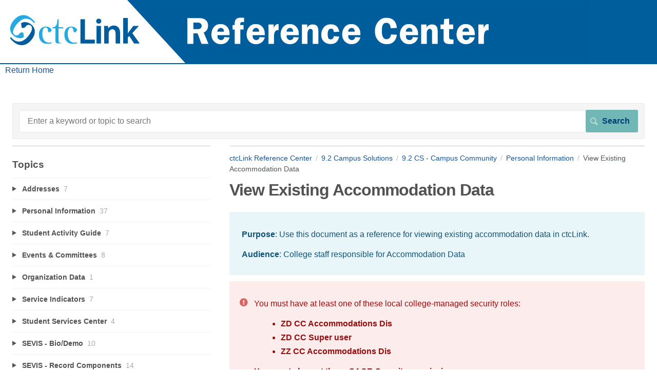

--- FILE ---
content_type: text/html; charset=utf-8
request_url: https://ctclinkreferencecenter.ctclink.us/m/79545/l/1007943-entering-accommodation-data
body_size: 14751
content:
<!DOCTYPE html>
<html lang="en">
  <head>
    <meta http-equiv='Content-Type' content='text/html;charset=UTF-8'>
<meta http-equiv="X-UA-Compatible" content="IE=edge">
<meta name="viewport" content="width=device-width, initial-scale=1">
<title>View Existing Accommodation Data</title>
<meta name='description' content=''>

<meta name="turbo-prefetch" content="false">

  <meta name="csrf-param" content="authenticity_token" />
<meta name="csrf-token" content="eAl4Cy6AmMcQWMmoIU8_ZzTkcYlWX9s5OKhQfKV2HTiRQ94YKFAw8pEPePoyFUsIc8X0Gc4F6E84uu4W9yQBoQ" />

  <meta name="csp-nonce" />




    <link rel="stylesheet" crossorigin="anonymous" href="https://assets.screensteps.com/assets/themes/fonts/helvetica-817579c9.css" integrity="sha384-M+MqKs6aRFAoJOFdAnMviyZlwYboHZEhhn77HrkRN6gCnEBqrWxQ0hHXyZQcGHz0" />

<link rel="stylesheet" crossorigin="anonymous" href="https://assets.screensteps.com/assets/themes/alpha-9421820b.css" data-turbo-track="reload" integrity="sha384-HFWH4htBg3gwCvp9DwUD9qcHcNNEcb6YH/aiLtP9y6IxtBoTCxqMCPF3J8tk72ps" />
<style>
  /* headings */
  h1,
  h1.toc-heading,
  h2.toc-heading {
    color: #525252;
  }

  h2.toc-subheading,
  h3.toc-subheading,
  h4.toc-subheading,
  h5.toc-subheading,
  h6.toc-subheading {
    color: #525252;
  }

  .screensteps-article-content h2 {
    color: #;
  }

  .screensteps-article-content h3,
  .screensteps-article-content h4,
  .screensteps-article-content h5,
  .screensteps-article-content h6 {
    color: #;
  }

  .screensteps-sidebar h3 {
    color: #525252;
  }

  .sidebar-subheading {
    color: #525252;
  }

  .comments-heading {
    color: #;
  }

  /* base/_buttons */
  input[type="button"],
  input[type="reset"],
  input[type="submit"],
  button,
  .screensteps-bg-action-color,
  .screensteps-courses .screensteps-progress-bar::before,
  .classic-sidebar .ss-button {
    background-color: #155596;
  }

  input[type="button"]:hover,
  input[type="reset"]:hover,
  input[type="submit"]:hover,
  button:hover,
  button.screensteps-bg-action-color:hover,
  a.screensteps-bg-action-color:hover,
  .classic-sidebar .ss-button:hover {
    background-color: #155596;
  }

  /* base/_forms */
  input[type="email"]:focus,
  input[type="number"]:focus,
  input[type="password"]:focus,
  input[type="search"]:focus,
  input[type="tel"]:focus,
  input[type="text"]:focus,
  input[type="url"]:focus,
  input[type="color"]:focus,
  input[type="date"]:focus,
  input[type="datetime"]:focus,
  input[type="datetime-local"]:focus,
  input[type="month"]:focus,
  input[type="time"]:focus,
  input[type="week"]:focus,
  select[multiple=multiple]:focus,
  textarea:focus {
    border-color: #155596;
  }


  .screensteps-training-site .screensteps-main-search .search-field:not(:placeholder-shown) {
    box-shadow: 0 0 0 2px #ffffff;
  }

  /* base/_typography */
  body {
    background-color: #ffffff !important;
    color: #;
  }

  a, .screensteps-sidebar-widget .icon-links button {
    color: #155596;
  }



  /* _screensteps-container */
  .screensteps-container a:visited {
    color: #155596;
  }
 .screensteps-container a:active,
 .screensteps-container a:focus,
 .screensteps-container a:hover {
    color: #155596;
  }

  /* _screensteps-manual-contents */
  .screensteps-manual-contents h2 a {
    color: #155596;
  }
  /* _screensteps-foldable-sections */
  .screensteps-main-content .embedded-chapter-article > * {
    color: #155596;
  }

  /* screensteps-header */
  .screensteps-branding h1,
  .screensteps-header .screensteps-branding a,
  .screensteps-training-site .screensteps-profile-subnav-toggle {
    color: #000000;
  }

  .screensteps-header .screensteps-branding a:hover {
    color: #c7a138;
  }

  /* meta data text */
  .chapter-count,
  .screensteps-comment-count,
  .screensteps-lesson-details,
  .nested-chapter-lessons a.active:after,
  .screensteps-single-comment time {
    color: #;
  }
</style>
  <link rel="icon" href="https://media.screensteps.com/favicons/images/000/017/699/original/ctcLinkswirl.png">

<script src="https://assets.screensteps.com/assets/jquery-9eb95fa6.js" crossorigin="anonymous" integrity="sha384-ZvpUoO/+PpLXR1lu4jmpXWu80pZlYUAfxl5NsBMWOEPSjUn/6Z/hRTt8+pR6L4N2"></script>
<script src="https://assets.screensteps.com/assets/application-b9655710.js" crossorigin="anonymous" defer="defer" data-turbo-track="reload" integrity="sha384-w+rw0s+RN+i7K0ttxDr43yp8spD6kqKioi4wpXPpRDI3xr/E3iTNXcn012A5YpBE"></script>


  <style media=''>div.screensteps-admin-navigation {
background-color:#c0d9e9;}
div#screensteps-admin-bar a {
color: #00539b;
padding:24px 5px;}
#screensteps-search-form input.search-submit {
background-color: #71B7B5;
color: #003F75;
}
#screensteps-search-form input.search-submit:hover {
background-color: #41817D;
color: #FFFFFF;
}
div#screensteps-admin-bar a:focus,
div#screensteps-admin-bar a:hover {
color: #ffffff;
background-color:#f37032;
padding: 24px 5px;
outline:none;}
.screensteps-main-content .screensteps-description,
.screensteps-main-content .screensteps-steps ol ol {
list-style-type: lower-latin;
}
.screensteps-main-content .screensteps-description,
.screensteps-main-content .screensteps-steps ol ol ol {
list-style-type: upper-roman;
}
div#footer-links {
text-align:center;
background-color:#92d4d3;
padding:10px;
}
div#footer-links li{
display:inline;
margin:0 25px;
}
div#footer-links li a {
padding:10px 5px;
font-weight:bold;
}
div#footer-links li a:focus,
div#footer-links li a:hover {
color:#002774;
background-color:#f3cd00;
outline:none;
}
footer#copyrights {
clear:both;
text-align:center;
padding:10px;
margin-left;0px;
background-color:#005e9c;
color:#ffffff;
}
footer#copyrights a{
color:#ffffff!important;
text-decoration:underline;
}
div.screensteps-group h2 { font-size:2em;}
div.screensteps-group header
{
margin-bottom:0;
}
input[type='button']:hover,
input[type='reset']:hover,
#create-comment-button:hover,
button:hover {
background-color: #953509;
color: #FFFFFF
}
div.screensteps-site-title-wrapper {
display:none;
}
div.screensteps-main-search {
margin-top:20px;
}
div.screensteps-search-form input[type="text"]
{ border: 3px solid #71B7B5; }
.screensteps-wrapper ul {
margin-left: 35px;
}
.screensteps-steps h3, .screensteps-steps h4, .screensteps-steps h5 {
border-bottom: none;
}
.screensteps-steps .image img {  
  width: 100%;
}</style>

    <meta name="turbo-visit-control" content="reload">


    <script>
  (function(i,s,o,g,r,a,m){i['GoogleAnalyticsObject']=r;i[r]=i[r]||function(){
  (i[r].q=i[r].q||[]).push(arguments)},i[r].l=1*new Date();a=s.createElement(o),
  m=s.getElementsByTagName(o)[0];a.async=1;a.src=g;m.parentNode.insertBefore(a,m)
  })(window,document,'script','https://www.google-analytics.com/analytics.js','ga');

  ga('create', 'UA-99168965-1', 'auto');
  ga('send', 'pageview');

</script>





    
      <link rel="alternate" type="application/rss+xml" title="RSS: All Lessons for ctcLink Reference Center" href="/?format=rss" />
  <link rel="alternate" type="application/rss+xml" title="RSS: Lessons for manual 9.2 CS - Campus Community" href="/m/79545.rss" />

  </head>
  <body id="body" class="site-article helvetica-body helvetica-header" data-content-template="2015" data-controller="toaster">
      

      <a class="skip-navigation--link" id="skip-navigation" href="#screensteps-main-content">
  Skip to main content
</a>

      <header style="background-color:#005e9c;height:125px!important;padding:0;">
<h1><a href="http://ctclinkreferencecenter.ctclink.us/"><img alt="ctcLink Reference Center" src="https://www.sbctc.edu/resources/images/ctclinkreferencecenterbanner.jpg">
  </a> </h1>
  </header> 
<a style="margin-top:-10px!important;margin-left:10px;" href="http://ctclinkreferencecenter.ctclink.us/">Return Home</a>
  

    <div class="screensteps-container-wrapper">
      <main class="screensteps-container">
          <div class="screensteps-site-title-wrapper">
            <h1 class="screensteps-site-title toc-heading">ctcLink Reference Center</h1>
              <div class="screensteps-site-description"><p>test</p></div>
          </div>
          <div class="screensteps-main-search" role="search">
              <form id="screensteps-search-form" role="search" action="/searches" accept-charset="UTF-8" method="get">
  <div class="screensteps-search-form">
    <label for="text">Search term</label>
    <input type="search" name="text" id="text" class="search-field" placeholder="Enter a keyword or topic to search" aria-label="Search" />
    
    <input type="submit" name="commit" value="Search" class="search-submit" data-disable-with="Search" />
  </div>
</form>

          </div>
        

<div class="screensteps-content-wrapper manual-lesson lesson left-sidebar" data-screensteps-article="true">
  <div class="screensteps-main-content" role="main">
      <header class="screensteps-title">
        <div id="screensteps-breadcrumb" role="navigation" aria-label="breadcrumb"><a href="/">ctcLink Reference Center</a><span class="manual-group-breadcrumb"><a href="/#9.2CampusSolutions">9.2 Campus Solutions</a></span><a href="/m/79545">9.2 CS - Campus Community</a><span class="chapter-breadcrumb"><a href="/m/79545/c/257791">Personal Information</a></span>View Existing Accommodation Data</div>
      </header>

    <div id="screensteps-main-content">
      <div class="screensteps-article" data-screensteps-article="true">
  <!-- 1 -->

<div class="article__content screensteps-article-content" data-controller="article photoswipe" data-article-id="1007943" data-article-type-id="0" data-space-id="14239" data-manual-id="79545" data-workflow="false" data-article-rewrite-links-value="true" data-article-base-path-value="/" data-photoswipe-article-id-value="1007943" data-article-author-action-outlet=".nav__item" data-checklist-article-id-value="1007943" data-workflow-article-id-value="1007943">
  

    <h1 class="lesson">View Existing Accommodation Data</h1>
    <div class="screensteps-steps"  data-role="steps-container">
          <div class="instructions screensteps-textblock screensteps-wrapper--introduction screensteps-wrapper" tabindex="0" role="status" aria-label="introduction">
  <div id="text-content_46522460-C360-0136-0F49-06467EE270FA" class="text-block-content">
    <p><strong>Purpose</strong>: Use this document as a reference for viewing existing accommodation data in ctcLink.</p>
<p><strong>Audience</strong>: College staff responsible for Accommodation Data</p>
  </div>
</div>
    <div class="instructions screensteps-textblock screensteps-wrapper--alert screensteps-wrapper" tabindex="0" role="status" aria-label="alert">
  <div id="text-content_3b285477-d46e-4034-a008-9fb45a676b14" class="text-block-content">
    <p>You must have at least one of these local college-managed security roles:</p>
<ul>
<li><strong>ZD CC Accommodations Dis</strong></li>
<li><strong>ZD CC Super user</strong></li>
<li><strong>ZZ CC Accommodations Dis</strong></li>
</ul>
<p><strong>You must also set these SACR Security permissions:</strong></p>
<ul>
<li><a href="https://ctclinkreferencecenter.ctclink.us/m/56084/l/561284-cs-9-2-sacr-security-basic-requirements-for-staff" target="_blank">CS 9.2 SACR Security: Basic Requirements for Staff</a></li>
</ul>
<p>If you need assistance with the above security roles or SACR settings, please contact your local college supervisor or IT Admin to request role access</p>
  </div>
</div>
      <div class="step step-depth-1" data-step-uuid="73c5735e-d135-4354-9184-a1834e303508">
      <h2 id="enhancement-request-291-work-package-1-was-implemented-in-production-in-february-2025" tabindex="0">
        <a class="screensteps-anchor" tabindex="-1" aria-hidden="true" data-turbo="false" href="#enhancement-request-291-work-package-1-was-implemented-in-production-in-february-2025"><svg xmlns="http://www.w3.org/2000/svg" width="16" height="16" viewBox="0 0 20 20" enable-background="new 0 0 20 20" role="img" aria-labelledby="a96a17bgz88ln1gav3m4kbmvkbob6w68"><title id="a96a17bgz88ln1gav3m4kbmvkbob6w68">Heading anchor</title><path d="M7.859 14.691l-.81.805c-.701.695-1.843.695-2.545 0-.336-.334-.521-.779-.521-1.252s.186-.916.521-1.252l2.98-2.955c.617-.613 1.779-1.515 2.626-.675.389.386 1.016.384 1.403-.005.385-.389.383-1.017-.006-1.402-1.438-1.428-3.566-1.164-5.419.675l-2.98 2.956c-.715.709-1.108 1.654-1.108 2.658 0 1.006.394 1.949 1.108 2.658.736.73 1.702 1.096 2.669 1.096.967 0 1.934-.365 2.669-1.096l.811-.805c.389-.385.391-1.012.005-1.4-.387-.388-1.014-.39-1.403-.006zm9.032-11.484c-1.547-1.534-3.709-1.617-5.139-.197l-1.009 1.002c-.389.386-.392 1.013-.006 1.401.386.389 1.013.391 1.402.005l1.01-1.001c.74-.736 1.711-.431 2.346.197.336.335.522.779.522 1.252s-.186.917-.522 1.251l-3.18 3.154c-1.454 1.441-2.136.766-2.427.477-.389-.386-1.016-.383-1.401.005-.386.389-.384 1.017.005 1.401.668.662 1.43.99 2.228.99.977 0 2.01-.492 2.993-1.467l3.18-3.153c.712-.71 1.107-1.654 1.107-2.658 0-1.005-.395-1.949-1.109-2.659z"></path></svg></a>
        Enhancement Request 291 Work Package 1 was implemented in production in February 2025.
</h2>      <div class="instructions screensteps-textblock screensteps-wrapper--info screensteps-wrapper" tabindex="0" role="status" aria-label="info">
  <div id="text-content_dd0f00ee-27e5-4153-b9fe-d480f16bf375" class="text-block-content">
    <ul>
<li>Colleges will no longer maintain specific accommodation, disability, or diagnosis code data in ctcLink. This is considered Category 4 &nbsp;highly sensitive information and college Disability Support Services Offices will collect and maintain this data at a local level. </li>
<li>In ctcLink, Disability Support Services Offices will track students who have been approved for services using a new student group. <strong>Access to this student group should be limited, so please ensure local business processes are in place to protect confidential student data.</strong>
</li>
<li>ER Details: <a href="https://sbctcedu-my.sharepoint.com/:w:/g/personal/ctclinkdocmanager_sbctcedu_onmicrosoft_com/Ea8lVwE0RQlFnDIGT5EA7dAB-EFCIo3VcbtMzyXsNAcUVg?e=lhPZuh" target="_blank"><span style="color:rgb(0,0,255);">ER 291 - (1 of 2) Diagnosis Codes .docx</span></a>
</li>
</ul>
  </div>
</div>
      <div class="instructions screensteps-textblock" tabindex="0">
  <div id="text-content_a2f29c90-c17c-4900-8358-68f7933d74af" class="text-block-content">
    <p><strong>Navigation: &nbsp;Campus Community &gt; Personal Information (Student) &gt; Health Information (Student) &gt; Accommodation Data</strong></p>
  </div>
</div>
</div>
      <div class="step step-depth-1" data-step-uuid="b9703dbd-fded-4208-9e6a-b7915d007d0a">
      <h2 id="accessing-accommodation-data" tabindex="0">
        <a class="screensteps-anchor" tabindex="-1" aria-hidden="true" data-turbo="false" href="#accessing-accommodation-data"><svg xmlns="http://www.w3.org/2000/svg" width="16" height="16" viewBox="0 0 20 20" enable-background="new 0 0 20 20" role="img" aria-labelledby="ahy8sphz93quqzw1b0p2xnq5795l9wvi"><title id="ahy8sphz93quqzw1b0p2xnq5795l9wvi">Heading anchor</title><path d="M7.859 14.691l-.81.805c-.701.695-1.843.695-2.545 0-.336-.334-.521-.779-.521-1.252s.186-.916.521-1.252l2.98-2.955c.617-.613 1.779-1.515 2.626-.675.389.386 1.016.384 1.403-.005.385-.389.383-1.017-.006-1.402-1.438-1.428-3.566-1.164-5.419.675l-2.98 2.956c-.715.709-1.108 1.654-1.108 2.658 0 1.006.394 1.949 1.108 2.658.736.73 1.702 1.096 2.669 1.096.967 0 1.934-.365 2.669-1.096l.811-.805c.389-.385.391-1.012.005-1.4-.387-.388-1.014-.39-1.403-.006zm9.032-11.484c-1.547-1.534-3.709-1.617-5.139-.197l-1.009 1.002c-.389.386-.392 1.013-.006 1.401.386.389 1.013.391 1.402.005l1.01-1.001c.74-.736 1.711-.431 2.346.197.336.335.522.779.522 1.252s-.186.917-.522 1.251l-3.18 3.154c-1.454 1.441-2.136.766-2.427.477-.389-.386-1.016-.383-1.401.005-.386.389-.384 1.017.005 1.401.668.662 1.43.99 2.228.99.977 0 2.01-.492 2.993-1.467l3.18-3.153c.712-.71 1.107-1.654 1.107-2.658 0-1.005-.395-1.949-1.109-2.659z"></path></svg></a>
        Accessing Accommodation Data
</h2>      <div class="instructions screensteps-textblock" tabindex="0">
  <div id="text-content_6201b12b-0194-4a1d-8927-509bac70ad5e" class="text-block-content">
    <ol>
<li>Enter the appropriate <strong>Search Criteria</strong> to locate the student you are interested in. This could include details like the student’s ID or name. </li>
<li>After entering the search criteria, click <strong>Search</strong> to retrieve the student’s records.</li>
</ol>
  </div>
</div>
</div>
      <div class="step step-depth-1" data-step-uuid="d40e7830-e4a2-4612-abab-31b7f8a46d61">
      <h2 id="viewing-accommodation-request-details" tabindex="0">
        <a class="screensteps-anchor" tabindex="-1" aria-hidden="true" data-turbo="false" href="#viewing-accommodation-request-details"><svg xmlns="http://www.w3.org/2000/svg" width="16" height="16" viewBox="0 0 20 20" enable-background="new 0 0 20 20" role="img" aria-labelledby="aq6rav2h6c21l2nzxd8gqv0ck7y6fkb0"><title id="aq6rav2h6c21l2nzxd8gqv0ck7y6fkb0">Heading anchor</title><path d="M7.859 14.691l-.81.805c-.701.695-1.843.695-2.545 0-.336-.334-.521-.779-.521-1.252s.186-.916.521-1.252l2.98-2.955c.617-.613 1.779-1.515 2.626-.675.389.386 1.016.384 1.403-.005.385-.389.383-1.017-.006-1.402-1.438-1.428-3.566-1.164-5.419.675l-2.98 2.956c-.715.709-1.108 1.654-1.108 2.658 0 1.006.394 1.949 1.108 2.658.736.73 1.702 1.096 2.669 1.096.967 0 1.934-.365 2.669-1.096l.811-.805c.389-.385.391-1.012.005-1.4-.387-.388-1.014-.39-1.403-.006zm9.032-11.484c-1.547-1.534-3.709-1.617-5.139-.197l-1.009 1.002c-.389.386-.392 1.013-.006 1.401.386.389 1.013.391 1.402.005l1.01-1.001c.74-.736 1.711-.431 2.346.197.336.335.522.779.522 1.252s-.186.917-.522 1.251l-3.18 3.154c-1.454 1.441-2.136.766-2.427.477-.389-.386-1.016-.383-1.401.005-.386.389-.384 1.017.005 1.401.668.662 1.43.99 2.228.99.977 0 2.01-.492 2.993-1.467l3.18-3.153c.712-.71 1.107-1.654 1.107-2.658 0-1.005-.395-1.949-1.109-2.659z"></path></svg></a>
        Viewing Accommodation Request Details
</h2>      <div class="instructions screensteps-textblock" tabindex="0">
  <div id="text-content_878defc5-fe95-4c12-afb5-6498c772fcc3" class="text-block-content">
    <ol>
<li>
<strong>Accommodation ID:</strong> Displays the unique ID assigned to the accommodation request. This is typically a sequential number.</li>
<li>
<strong>Date of Request:</strong> Shows the date when the accommodation request was submitted.</li>
<li>
<strong>Comment:</strong> If any comments were added, you can view the details here. This field is optional and may be blank.</li>
<li>
<strong>Responsible ID:</strong> Displays the Employee ID (Empl ID) of the staff member managing the request.</li>
<li>
<strong>Status:</strong> Shows the current status of the request. Possible statuses include: <ul>
<li>
<strong>Pending:</strong> The decision on the accommodation is still under review.</li>
<li>
<strong>Accepted:</strong> The accommodation request has been evaluated and approved.</li>
<li>
<strong>Undue Hardship:</strong> The request has been denied due to significant difficulty or expense for the department or institution.</li>
</ul>
</li>
<li>
<strong>Request Status As Of:</strong> Displays the date when the status was last updated to pending, accepted, or denied.</li>
<li>
<strong>Regulatory Region:</strong> Indicates the regulatory region, such as "USA."</li>
<li>
<strong>Diagnosis Code:</strong> Displays the diagnosis code related to the accommodation request.</li>
</ol>
  </div>
</div>
      <div class="image">
  <a tabindex="-1" data-photoswipe-target="photo" data-action="photoswipe#open" data-width="1078" data-height="679" data-image-id="9090933" href="https://media.screensteps.com/image_assets/assets/009/090/933/original/ff23e151-1d95-40e8-954c-060227db2451.png"><img width="1078" height="679" style="max-width: min(100%, 1078px);" loading="lazy" data-srcset="https://media.screensteps.com/image_assets/assets/009/090/933/original/ff23e151-1d95-40e8-954c-060227db2451.png 1078w, https://media.screensteps.com/image_assets/assets/009/090/933/medium/ff23e151-1d95-40e8-954c-060227db2451.png 855w" data-src="https://media.screensteps.com/image_assets/assets/009/090/933/medium/ff23e151-1d95-40e8-954c-060227db2451.png" data-sizes="auto" class=" lazyload" src="https://media.screensteps.com/image_assets/assets/009/090/933/medium/ff23e151-1d95-40e8-954c-060227db2451.png"><span class="preview_image" aria-label="Zoom image: "></span></a>
</div>

</div>
      <div class="step step-depth-1" data-step-uuid="4b71bec8-1650-4c8b-9664-10c6bbd8ee15">
      <h2 id="viewing-accommodation-options" tabindex="0">
        <a class="screensteps-anchor" tabindex="-1" aria-hidden="true" data-turbo="false" href="#viewing-accommodation-options"><svg xmlns="http://www.w3.org/2000/svg" width="16" height="16" viewBox="0 0 20 20" enable-background="new 0 0 20 20" role="img" aria-labelledby="aida8rsfillrbrz9nryu2rhywlivxonn"><title id="aida8rsfillrbrz9nryu2rhywlivxonn">Heading anchor</title><path d="M7.859 14.691l-.81.805c-.701.695-1.843.695-2.545 0-.336-.334-.521-.779-.521-1.252s.186-.916.521-1.252l2.98-2.955c.617-.613 1.779-1.515 2.626-.675.389.386 1.016.384 1.403-.005.385-.389.383-1.017-.006-1.402-1.438-1.428-3.566-1.164-5.419.675l-2.98 2.956c-.715.709-1.108 1.654-1.108 2.658 0 1.006.394 1.949 1.108 2.658.736.73 1.702 1.096 2.669 1.096.967 0 1.934-.365 2.669-1.096l.811-.805c.389-.385.391-1.012.005-1.4-.387-.388-1.014-.39-1.403-.006zm9.032-11.484c-1.547-1.534-3.709-1.617-5.139-.197l-1.009 1.002c-.389.386-.392 1.013-.006 1.401.386.389 1.013.391 1.402.005l1.01-1.001c.74-.736 1.711-.431 2.346.197.336.335.522.779.522 1.252s-.186.917-.522 1.251l-3.18 3.154c-1.454 1.441-2.136.766-2.427.477-.389-.386-1.016-.383-1.401.005-.386.389-.384 1.017.005 1.401.668.662 1.43.99 2.228.99.977 0 2.01-.492 2.993-1.467l3.18-3.153c.712-.71 1.107-1.654 1.107-2.658 0-1.005-.395-1.949-1.109-2.659z"></path></svg></a>
        Viewing Accommodation Options
</h2>      <div class="instructions screensteps-textblock" tabindex="0">
  <div id="text-content_624cde66-3a51-4841-89f5-07f9dc4bd70a" class="text-block-content">
    <ol>
<li>Select the <strong>Accommodation Option</strong> tab to view additional details regarding specific accommodation options. </li>
<li>
<strong>Option ID:</strong> Displays the unique ID for each accommodation option, assigned sequentially.</li>
<li>
<strong>Employer Suggested Option:</strong> If this checkbox is selected, it indicates that the option was suggested by an institutional staff member.</li>
<li>
<strong>Type:</strong> Shows whether the accommodation applies to a student or employee. Codes starting with <strong>S</strong> are for students, while codes starting with <strong>E</strong> are for employees.</li>
<li>
<strong>Currency Code:</strong> Indicates the currency used, typically <strong>USD</strong> (US Dollar).</li>
<li>
<strong>Cost:</strong> Displays any associated costs for the accommodation, if applicable.</li>
<li>
<strong>Description:</strong> Provides a description of the accommodation option, based on local college policy. This field may be blank if no description was provided.</li>
<li>
<strong>Accommodation Status:</strong> Displays the current status of the accommodation option. Statuses include <strong>Accepted</strong>, <strong>Approved</strong>, <strong>Consider</strong>, <strong>Offered</strong>, <strong>Rejected</strong>, or <strong>Undue Hardship</strong>.</li>
<li>
<strong>Status Date:</strong> Shows the date when the accommodation option status was last updated.</li>
</ol>
  </div>
</div>
</div>
      <div class="step step-depth-1" data-step-uuid="b29a7ccb-71bf-4ef5-a7bd-52af97ccd540">
      <h2 id="accommodation-job-task-tab" tabindex="0">
        <a class="screensteps-anchor" tabindex="-1" aria-hidden="true" data-turbo="false" href="#accommodation-job-task-tab"><svg xmlns="http://www.w3.org/2000/svg" width="16" height="16" viewBox="0 0 20 20" enable-background="new 0 0 20 20" role="img" aria-labelledby="a3mpc2tqgbwwqu91kx0pv07kyu33xgu"><title id="a3mpc2tqgbwwqu91kx0pv07kyu33xgu">Heading anchor</title><path d="M7.859 14.691l-.81.805c-.701.695-1.843.695-2.545 0-.336-.334-.521-.779-.521-1.252s.186-.916.521-1.252l2.98-2.955c.617-.613 1.779-1.515 2.626-.675.389.386 1.016.384 1.403-.005.385-.389.383-1.017-.006-1.402-1.438-1.428-3.566-1.164-5.419.675l-2.98 2.956c-.715.709-1.108 1.654-1.108 2.658 0 1.006.394 1.949 1.108 2.658.736.73 1.702 1.096 2.669 1.096.967 0 1.934-.365 2.669-1.096l.811-.805c.389-.385.391-1.012.005-1.4-.387-.388-1.014-.39-1.403-.006zm9.032-11.484c-1.547-1.534-3.709-1.617-5.139-.197l-1.009 1.002c-.389.386-.392 1.013-.006 1.401.386.389 1.013.391 1.402.005l1.01-1.001c.74-.736 1.711-.431 2.346.197.336.335.522.779.522 1.252s-.186.917-.522 1.251l-3.18 3.154c-1.454 1.441-2.136.766-2.427.477-.389-.386-1.016-.383-1.401.005-.386.389-.384 1.017.005 1.401.668.662 1.43.99 2.228.99.977 0 2.01-.492 2.993-1.467l3.18-3.153c.712-.71 1.107-1.654 1.107-2.658 0-1.005-.395-1.949-1.109-2.659z"></path></svg></a>
        Accommodation Job Task Tab
</h2>      <div class="instructions screensteps-textblock" tabindex="0">
  <div id="text-content_7acb6603-8cad-4751-87b9-564052c1ec04" class="text-block-content">
    <ol>
<li>The <strong>Accommodation Job Task</strong> tab is not needed for viewing accommodation data and can be skipped.</li>
<li>After reviewing the relevant information on the <strong>Accommodation Request</strong> and <strong>Accommodation Option</strong> tabs, the viewing process is complete.</li>
</ol>
  </div>
</div>
</div>


    </div>


  


</div>
  <div class="screensteps-next-prev-navigation" data-role="next-previous-nav">
  <ul>
      <li class="previous">
        <strong>Prev:</strong>
        <a href="https://ctclinkreferencecenter.ctclink.us/m/79545/l/925169-enter-work-experience">Enter Work Experience</a>
      </li>

      <li class="next">
        <strong>Next:</strong>
        <a href="https://ctclinkreferencecenter.ctclink.us/m/79545/l/925164-entering-an-external-system-id-doc">Entering an External System ID - DOC</a>
      </li>
  </ul>
</div>

  <div class="screensteps-comments">
  <h2 class="comments-heading">
    <span id="screensteps-comment-count-number" class="screensteps-comment-count">0</span>
    Comments
  </h2>

  <div id="comments_lesson_1007943">
    
  </div>

  <div class="screensteps-add-comment">
    <div id="comment-form-and-notices" data-controller="comment-form recaptcha" data-recaptcha-site-key-v3-value="6LfetaUcAAAAAL23TOmSUxstj-bDj1WcE_rZgsDx" data-recaptcha-site-key-v2-value="6Le-4BAUAAAAAJnK4h5JcvgWReY9OxXoLjfqLP90" data-recaptcha-action-value="post_comment">

  <h3 class="comment-heading">Add your comment</h3>


    <script>
//<![CDATA[

      ScreenStepsLiveSpamCheck = function() {
        var key = document.getElementById('comment_spam_check_key').value;
        var sig = '';
        for (var x = 0; x < key.length; x++) {
          sig += key.charCodeAt(x) + 13;
        }
        document.getElementById('comment_spam_check_sig').value = sig;
        return true;
      };

//]]>
</script>
    <div id="custom-comment-form-2015"></div>
  <form id="comment-form" class="comment-form" onclick="return ScreenStepsLiveSpamCheck();" data-action="recaptcha#onSubmit:once" action="/s/14239/comments?lesson_id=1007943-view-existing-accommodation-data" accept-charset="UTF-8" method="post"><input type="hidden" name="authenticity_token" value="D85vDeOFoqCRpSKjkSH-GglS9uz8xAYgxbUxdgSmDLTk2DTCEp1ouksonYW77YJcB_4rb57xa-8sOsDgFwfAdg" autocomplete="off" />
    <div class="field-row name">
      <label class="required" for="comment_name">
        Name*
        <input maxlength="50" data-comment-form-target="name" size="50" type="text" name="comment[name]" id="comment_name" />
</label>    </div>
    <div class="field-row email">
      <label class="required" for="comment_email">
        Email*
        <input maxlength="50" data-comment-form-target="email" size="50" type="text" name="comment[email]" id="comment_email" />
</label>    </div>
  <input value="79545" autocomplete="off" type="hidden" name="comment[manual_id]" id="comment_manual_id" />
  <input value="14239" autocomplete="off" type="hidden" name="comment[space_id]" id="comment_space_id" />
  <input value="ammiok8ckJh9" autocomplete="off" type="hidden" name="comment[spam_check_key]" id="comment_spam_check_key" />
  <input autocomplete="off" type="hidden" name="comment[spam_check_sig]" id="comment_spam_check_sig" />

  <div class="field-row comment-body">
    <label class="required" for="comment_comment">
      Comment*
      <textarea data-comment-form-target="textarea" name="comment[comment]" id="comment_comment">
</textarea>
</label>  </div>
  <div class="field-row">
    <label id="subscribe-label" for="comment_subscribe">
      <input name="comment[subscribe]" type="hidden" value="0" autocomplete="off" /><input type="checkbox" value="1" name="comment[subscribe]" id="comment_subscribe" />
      <span class="help">E-Mail me when someone replies to this comment</span>
</label>  </div>
      <div class="field-row"><input type="hidden" name="g-recaptcha-response-data[post_comment]" data-recaptcha-target="inputV3">
  <style>.grecaptcha-badge { visibility: hidden; }</style>
  <p class="recaptcha-description">
    This site is protected by reCAPTCHA and the Google
      <a href="https://policies.google.com/privacy" target="_blank">Privacy Policy</a> and
      <a href="https://policies.google.com/terms" target="_blank">Terms of Service</a> apply.
  </p>
</div>
  <div class="field-row"><input type="submit" name="commit" value="Submit Comment" id="create-comment-button" data-disable-with="Submit Comment" /></div>
</form>
</div>
  </div>
</div>

</div>

    </div>
  </div>

      <div class="screensteps-sidebar" role="complementary" aria-label="sidebar">
        <div id="sidebar-chapters" class="screensteps-sidebar-widget">
  <h3>Topics</h3>
  <ul id="sidebar-chapter-list" data-controller="sidebar-chapters" data-sidebar-chapters-chapter-value="257791" data-sidebar-chapters-lesson-value="1007943" data-sidebar-chapters-current-article-text-value="(Current Article)" data-sidebar-chapters-expansion-value="none">
        <li class="chapter-list-item">
          <details data-controller="details" data-role="sidebar-chapter" role="sidebar-chapter" data-chapter-id="257790">
            <summary class="toggle-lessons">
              <span class="chapter-link sidebar-subheading">Addresses</span>
              <span class="chapter-count">&nbsp;7</span>
            </summary>
            <ul class="nested-chapter-lessons">
                <li data-role="sidebar-chapter-article" data-article-id="925157">
                  <a href="/m/79545/l/925157-entering-and-updating-electronic-address-email">Entering and Updating Electronic Address (Email)</a>
                </li>
                <li data-role="sidebar-chapter-article" data-article-id="1652444">
                  <a href="/m/79545/l/1652444-bypass-clean-address">Bypass Clean Address </a>
                </li>
                <li data-role="sidebar-chapter-article" data-article-id="925155">
                  <a href="/m/79545/l/925155-update-address-information">Update Address Information</a>
                </li>
                <li data-role="sidebar-chapter-article" data-article-id="925158">
                  <a href="/m/79545/l/925158-updating-a-student-address">Updating a Student Address</a>
                </li>
                <li data-role="sidebar-chapter-article" data-article-id="1604496">
                  <a href="/m/79545/l/1604496-add-student-mailing-address">Add Student Mailing Address</a>
                </li>
                <li data-role="sidebar-chapter-article" data-article-id="925156">
                  <a href="/m/79545/l/925156-entering-seasonal-addresses">Entering Seasonal Addresses</a>
                </li>
                <li data-role="sidebar-chapter-article" data-article-id="952687">
                  <a href="/m/79545/l/952687-using-address-search">Using Address Search</a>
                </li>
            </ul>
          </details>
        </li>
        <li class="chapter-list-item">
          <details data-controller="details" data-role="sidebar-chapter" role="sidebar-chapter" data-chapter-id="257791">
            <summary class="toggle-lessons">
              <span class="chapter-link sidebar-subheading">Personal Information</span>
              <span class="chapter-count">&nbsp;37</span>
            </summary>
            <ul class="nested-chapter-lessons">
                <li data-role="sidebar-chapter-article" data-article-id="959364">
                  <a href="/m/79545/l/959364-entering-citizenship-and-passport-data">Entering Citizenship and Passport Data</a>
                </li>
                <li data-role="sidebar-chapter-article" data-article-id="1015331">
                  <a href="/m/79545/l/1015331-entering-residency">Entering Residency</a>
                </li>
                <li data-role="sidebar-chapter-article" data-article-id="1467899">
                  <a href="/m/79545/l/1467899-updating-visa-permit-types">Updating Visa/Permit Types</a>
                </li>
                <li data-role="sidebar-chapter-article" data-article-id="925163">
                  <a href="/m/79545/l/925163-enter-ethnicity-information">Enter Ethnicity Information</a>
                </li>
                <li data-role="sidebar-chapter-article" data-article-id="1444480">
                  <a href="/m/79545/l/1444480-entering-student-immunization-and-health-information-covid-19">Entering Student Immunization and Health Information (COVID-19)</a>
                </li>
                <li data-role="sidebar-chapter-article" data-article-id="1016067">
                  <a href="/m/79545/l/1016067-update-names-information">Update Names Information</a>
                </li>
                <li data-role="sidebar-chapter-article" data-article-id="1377186">
                  <a href="/m/79545/l/1377186-updating-date-of-birth">Updating Date of Birth</a>
                </li>
                <li data-role="sidebar-chapter-article" data-article-id="954093">
                  <a href="/m/79545/l/954093-updating-phone-information">Updating Phone Information</a>
                </li>
                <li data-role="sidebar-chapter-article" data-article-id="925166">
                  <a href="/m/79545/l/925166-enter-relation-with-institution">Enter Relation with Institution</a>
                </li>
                <li data-role="sidebar-chapter-article" data-article-id="925169">
                  <a href="/m/79545/l/925169-enter-work-experience">Enter Work Experience</a>
                </li>
                <li data-role="sidebar-chapter-article" data-article-id="1007943">
                  <a href="/m/79545/l/1007943-view-existing-accommodation-data">View Existing Accommodation Data</a>
                </li>
                <li data-role="sidebar-chapter-article" data-article-id="925164">
                  <a href="/m/79545/l/925164-entering-an-external-system-id-doc">Entering an External System ID - DOC</a>
                </li>
                <li data-role="sidebar-chapter-article" data-article-id="1414190">
                  <a href="/m/79545/l/1414190-entering-an-external-system-id">Entering an External System ID</a>
                </li>
                <li data-role="sidebar-chapter-article" data-article-id="1489425">
                  <a href="/m/79545/l/1489425-entering-an-external-system-id-merit-system-stars-id">Entering an External System ID - Merit System Stars ID</a>
                </li>
                <li data-role="sidebar-chapter-article" data-article-id="925161">
                  <a href="/m/79545/l/925161-entering-decedent-data">Entering Decedent Data</a>
                </li>
                <li data-role="sidebar-chapter-article" data-article-id="1904835">
                  <a href="/m/79545/l/1904835-processing-a-deceased-student-record">Processing a Deceased Student Record</a>
                </li>
                <li data-role="sidebar-chapter-article" data-article-id="925165">
                  <a href="/m/79545/l/925165-entering-language-information">Entering Language Information</a>
                </li>
                <li data-role="sidebar-chapter-article" data-article-id="925167">
                  <a href="/m/79545/l/925167-entering-relationships">Entering Relationships</a>
                </li>
                <li data-role="sidebar-chapter-article" data-article-id="960506">
                  <a href="/m/79545/l/960506-view-audiometric-exam-information">View Audiometric Exam Information</a>
                </li>
                <li data-role="sidebar-chapter-article" data-article-id="971934">
                  <a href="/m/79545/l/971934-entering-athletic-participation">Entering Athletic Participation</a>
                </li>
                <li data-role="sidebar-chapter-article" data-article-id="959472">
                  <a href="/m/79545/l/959472-entering-driver-s-license-data">Entering Driver&#39;s License Data</a>
                </li>
                <li data-role="sidebar-chapter-article" data-article-id="961791">
                  <a href="/m/79545/l/961791-view-eye-exam-information">View Eye Exam Information</a>
                </li>
                <li data-role="sidebar-chapter-article" data-article-id="972043">
                  <a href="/m/79545/l/972043-entering-honors-and-awards">Entering Honors and Awards</a>
                </li>
                <li data-role="sidebar-chapter-article" data-article-id="972106">
                  <a href="/m/79545/l/972106-entering-licenses-and-certificates">Entering Licenses and Certificates</a>
                </li>
                <li data-role="sidebar-chapter-article" data-article-id="975378">
                  <a href="/m/79545/l/975378-entering-memberships">Entering Memberships</a>
                </li>
                <li data-role="sidebar-chapter-article" data-article-id="959480">
                  <a href="/m/79545/l/959480-entering-personal-identification-numbers">Entering Personal Identification Numbers</a>
                </li>
                <li data-role="sidebar-chapter-article" data-article-id="962209">
                  <a href="/m/79545/l/962209-view-physical-exam-information">View Physical Exam Information</a>
                </li>
                <li data-role="sidebar-chapter-article" data-article-id="976070">
                  <a href="/m/79545/l/976070-9-2-entering-publications">9.2 Entering Publications</a>
                </li>
                <li data-role="sidebar-chapter-article" data-article-id="971276">
                  <a href="/m/79545/l/971276-view-respiratory-exam-information">View Respiratory Exam Information</a>
                </li>
                <li data-role="sidebar-chapter-article" data-article-id="1015337">
                  <a href="/m/79545/l/1015337-ferpa-quick-entry">FERPA Quick Entry</a>
                </li>
                <li data-role="sidebar-chapter-article" data-article-id="1015353">
                  <a href="/m/79545/l/1015353-tracking-student-activities">Tracking Student Activities</a>
                </li>
                <li data-role="sidebar-chapter-article" data-article-id="952776">
                  <a href="/m/79545/l/952776-using-external-search-match">Using External Search/Match</a>
                </li>
                <li data-role="sidebar-chapter-article" data-article-id="955098">
                  <a href="/m/79545/l/955098-viewing-a-list-of-relationships">Viewing a List of Relationships</a>
                </li>
                <li data-role="sidebar-chapter-article" data-article-id="1951012">
                  <a href="/m/79545/l/1951012-student-questionnaire-staff-entering-responses-on-behalf-of-students">Student Questionnaire (Staff) - Entering Responses on Behalf of Students</a>
                </li>
                <li data-role="sidebar-chapter-article" data-article-id="1984169">
                  <a href="/m/79545/l/1984169-entering-emergency-contact-data">Entering Emergency Contact Data</a>
                </li>
                <li data-role="sidebar-chapter-article" data-article-id="1975360">
                  <a href="/m/79545/l/1975360-using-add-update-a-person">Using Add/Update a Person </a>
                </li>
                <li data-role="sidebar-chapter-article" data-article-id="1990943">
                  <a href="/m/79545/l/1990943-understanding-emplid-naming-conventions-in-campus-solutions-cs">Understanding EMPLID Naming Conventions in Campus Solutions (CS)</a>
                </li>
            </ul>
          </details>
        </li>
        <li class="chapter-list-item">
          <details data-controller="details" data-role="sidebar-chapter" role="sidebar-chapter" data-chapter-id="377936">
            <summary class="toggle-lessons">
              <span class="chapter-link sidebar-subheading">Student Activity Guide</span>
              <span class="chapter-count">&nbsp;7</span>
            </summary>
            <ul class="nested-chapter-lessons">
                <li data-role="sidebar-chapter-article" data-article-id="1515774">
                  <a href="/m/79545/l/1515774-assign-student-activity-guide-by-population-selection">Assign Student Activity Guide by Population Selection</a>
                </li>
                <li data-role="sidebar-chapter-article" data-article-id="1515775">
                  <a href="/m/79545/l/1515775-assign-student-activity-guide-by-student-group">Assign Student Activity Guide by Student Group</a>
                </li>
                <li data-role="sidebar-chapter-article" data-article-id="1515776">
                  <a href="/m/79545/l/1515776-assign-student-activity-guide-by-student-override">Assign Student Activity Guide by Student Override</a>
                </li>
                <li data-role="sidebar-chapter-article" data-article-id="1515777">
                  <a href="/m/79545/l/1515777-verify-activity-guide-completion">Verify Activity Guide Completion</a>
                </li>
                <li data-role="sidebar-chapter-article" data-article-id="1515778">
                  <a href="/m/79545/l/1515778-student-tasks">Student Tasks</a>
                </li>
                <li data-role="sidebar-chapter-article" data-article-id="1515779">
                  <a href="/m/79545/l/1515779-student-profile-activity-guide">Student Profile Activity Guide</a>
                </li>
                <li data-role="sidebar-chapter-article" data-article-id="1691278">
                  <a href="/m/79545/l/1691278-delete-student-activity-guides-in-batch">Delete Student Activity Guides in Batch</a>
                </li>
            </ul>
          </details>
        </li>
        <li class="chapter-list-item">
          <details data-controller="details" data-role="sidebar-chapter" role="sidebar-chapter" data-chapter-id="257794">
            <summary class="toggle-lessons">
              <span class="chapter-link sidebar-subheading">Events &amp; Committees</span>
              <span class="chapter-count">&nbsp;8</span>
            </summary>
            <ul class="nested-chapter-lessons">
                <li data-role="sidebar-chapter-article" data-article-id="1016872">
                  <a href="/m/79545/l/1016872-creating-committees">Creating Committees</a>
                </li>
                <li data-role="sidebar-chapter-article" data-article-id="1016929">
                  <a href="/m/79545/l/1016929-entering-events">Entering Events</a>
                </li>
                <li data-role="sidebar-chapter-article" data-article-id="1017095">
                  <a href="/m/79545/l/1017095-entering-meeting-information">Entering Meeting Information</a>
                </li>
                <li data-role="sidebar-chapter-article" data-article-id="1017104">
                  <a href="/m/79545/l/1017104-setting-up-committee-types-and-member-roles">Setting Up Committee Types and Member Roles</a>
                </li>
                <li data-role="sidebar-chapter-article" data-article-id="1017223">
                  <a href="/m/79545/l/1017223-setting-up-event-templates">Setting Up Event Templates</a>
                </li>
                <li data-role="sidebar-chapter-article" data-article-id="1017243">
                  <a href="/m/79545/l/1017243-setting-up-event-types">Setting Up Event Types</a>
                </li>
                <li data-role="sidebar-chapter-article" data-article-id="1017253">
                  <a href="/m/79545/l/1017253-setting-up-resource-codes">Setting Up Resource Codes</a>
                </li>
                <li data-role="sidebar-chapter-article" data-article-id="1017274">
                  <a href="/m/79545/l/1017274-setting-up-staff-codes">Setting Up Staff Codes</a>
                </li>
            </ul>
          </details>
        </li>
        <li class="chapter-list-item">
          <details data-controller="details" data-role="sidebar-chapter" role="sidebar-chapter" data-chapter-id="257795">
            <summary class="toggle-lessons">
              <span class="chapter-link sidebar-subheading">Organization Data</span>
              <span class="chapter-count">&nbsp;1</span>
            </summary>
            <ul class="nested-chapter-lessons">
                <li data-role="sidebar-chapter-article" data-article-id="1017324">
                  <a href="/m/79545/l/1017324-updating-linked-addresses">Updating Linked Addresses</a>
                </li>
            </ul>
          </details>
        </li>
        <li class="chapter-list-item">
          <details data-controller="details" data-role="sidebar-chapter" role="sidebar-chapter" data-chapter-id="257796">
            <summary class="toggle-lessons">
              <span class="chapter-link sidebar-subheading">Service Indicators</span>
              <span class="chapter-count">&nbsp;7</span>
            </summary>
            <ul class="nested-chapter-lessons">
                <li data-role="sidebar-chapter-article" data-article-id="1445242">
                  <a href="/m/79545/l/1445242-setting-up-service-indicator-codes-and-reasons">Setting Up Service Indicator Codes and Reasons</a>
                </li>
                <li data-role="sidebar-chapter-article" data-article-id="1030644">
                  <a href="/m/79545/l/1030644-setting-and-releasing-academic-standing-service-indicators">Setting and Releasing Academic Standing Service Indicators</a>
                </li>
                <li data-role="sidebar-chapter-article" data-article-id="1029528">
                  <a href="/m/79545/l/1029528-add-edit-and-release-service-indicators">Add, Edit, and Release Service Indicators </a>
                </li>
                <li data-role="sidebar-chapter-article" data-article-id="938367">
                  <a href="/m/79545/l/938367-view-service-indicator-history">View Service Indicator History</a>
                </li>
                <li data-role="sidebar-chapter-article" data-article-id="1017945">
                  <a href="/m/79545/l/1017945-batch-processing-service-indicators">Batch Processing Service Indicators</a>
                </li>
                <li data-role="sidebar-chapter-article" data-article-id="938368">
                  <a href="/m/79545/l/938368-managing-service-indicators-financial-aid">Managing Service Indicators (Financial Aid)</a>
                </li>
                <li data-role="sidebar-chapter-article" data-article-id="1566785">
                  <a href="/m/79545/l/1566785-how-to-let-students-opt-out-of-receiving-communications-from-your-college">How to Let Students Opt Out of Receiving Communications from Your College</a>
                </li>
            </ul>
          </details>
        </li>
        <li class="chapter-list-item">
          <details data-controller="details" data-role="sidebar-chapter" role="sidebar-chapter" data-chapter-id="257797">
            <summary class="toggle-lessons">
              <span class="chapter-link sidebar-subheading">Student Services Center</span>
              <span class="chapter-count">&nbsp;4</span>
            </summary>
            <ul class="nested-chapter-lessons">
                <li data-role="sidebar-chapter-article" data-article-id="1018131">
                  <a href="/m/79545/l/1018131-entering-electronic-address-information">Entering Electronic Address Information</a>
                </li>
                <li data-role="sidebar-chapter-article" data-article-id="1018144">
                  <a href="/m/79545/l/1018144-viewing-student-financial-information">Viewing Student Financial Information</a>
                </li>
                <li data-role="sidebar-chapter-article" data-article-id="1031167">
                  <a href="/m/79545/l/1031167-viewing-student-information">Viewing Student Information</a>
                </li>
                <li data-role="sidebar-chapter-article" data-article-id="1281534">
                  <a href="/m/79545/l/1281534-security-access-to-student-services-tabs">Security Access to Student Services Tabs</a>
                </li>
            </ul>
          </details>
        </li>
        <li class="chapter-list-item">
          <details data-controller="details" data-role="sidebar-chapter" role="sidebar-chapter" data-chapter-id="359788">
            <summary class="toggle-lessons">
              <span class="chapter-link sidebar-subheading">SEVIS - Bio/Demo</span>
              <span class="chapter-count">&nbsp;10</span>
            </summary>
            <ul class="nested-chapter-lessons">
                <li data-role="sidebar-chapter-article" data-article-id="1292342">
                  <a href="/m/79545/l/1292342-add-an-individual-to-the-system-sevis">Add an Individual to the System (SEVIS)</a>
                </li>
                <li data-role="sidebar-chapter-article" data-article-id="1292332">
                  <a href="/m/79545/l/1292332-add-student-legal-name-sevis">Add Student Legal Name (SEVIS)</a>
                </li>
                <li data-role="sidebar-chapter-article" data-article-id="1292338">
                  <a href="/m/79545/l/1292338-add-birth-information-sevis">Add Birth Information (SEVIS)</a>
                </li>
                <li data-role="sidebar-chapter-article" data-article-id="1404801">
                  <a href="/m/79545/l/1404801-entering-and-updating-phone-information-sevis">Entering and Updating Phone Information (SEVIS)</a>
                </li>
                <li data-role="sidebar-chapter-article" data-article-id="1292321">
                  <a href="/m/79545/l/1292321-add-student-permanent-address-sevis">Add Student Permanent Address (SEVIS)</a>
                </li>
                <li data-role="sidebar-chapter-article" data-article-id="1292243">
                  <a href="/m/79545/l/1292243-update-home-address-sevis">Update Home Address (SEVIS)</a>
                </li>
                <li data-role="sidebar-chapter-article" data-article-id="1292248">
                  <a href="/m/79545/l/1292248-remove-home-address-sevis">Remove Home Address (SEVIS)</a>
                </li>
                <li data-role="sidebar-chapter-article" data-article-id="1404797">
                  <a href="/m/79545/l/1404797-entering-and-updating-electronic-address-sevis">Entering and Updating Electronic Address (SEVIS)</a>
                </li>
                <li data-role="sidebar-chapter-article" data-article-id="1018207">
                  <a href="/m/79545/l/1018207-entering-sevis-citizenship-passport-data">Entering SEVIS Citizenship/Passport Data</a>
                </li>
                <li data-role="sidebar-chapter-article" data-article-id="1018180">
                  <a href="/m/79545/l/1018180-enter-sevis-visa-permit-data">Enter SEVIS Visa Permit Data</a>
                </li>
            </ul>
          </details>
        </li>
        <li class="chapter-list-item">
          <details data-controller="details" data-role="sidebar-chapter" role="sidebar-chapter" data-chapter-id="257798">
            <summary class="toggle-lessons">
              <span class="chapter-link sidebar-subheading">SEVIS - Record Components</span>
              <span class="chapter-count">&nbsp;14</span>
            </summary>
            <ul class="nested-chapter-lessons">
                <li data-role="sidebar-chapter-article" data-article-id="1451352">
                  <a href="/m/79545/l/1451352-opting-in-to-use-sevis-batch-functionality-in-peoplesoft">Opting-in to Use SEVIS Batch Functionality in PeopleSoft</a>
                </li>
                <li data-role="sidebar-chapter-article" data-article-id="1018215">
                  <a href="/m/79545/l/1018215-entering-sevis-i-20-data">Entering SEVIS I-20 Data</a>
                </li>
                <li data-role="sidebar-chapter-article" data-article-id="1018517">
                  <a href="/m/79545/l/1018517-importing-sevis-i-20-data">Importing SEVIS I-20 Data</a>
                </li>
                <li data-role="sidebar-chapter-article" data-article-id="1018321">
                  <a href="/m/79545/l/1018321-exporting-data-to-sevis-and-or-sevis-master">Exporting Data to SEVIS and/or SEVIS Master</a>
                </li>
                <li data-role="sidebar-chapter-article" data-article-id="1031183">
                  <a href="/m/79545/l/1031183-run-the-sevis-alerts-process">Run the SEVIS Alerts Process</a>
                </li>
                <li data-role="sidebar-chapter-article" data-article-id="1018557">
                  <a href="/m/79545/l/1018557-viewing-sevis-alerts">Viewing SEVIS Alerts</a>
                </li>
                <li data-role="sidebar-chapter-article" data-article-id="1400913">
                  <a href="/m/79545/l/1400913-understanding-sevis-event-triggers-conditions-in-peoplesoft-f-m">Understanding SEVIS Event Triggers/Conditions in PeopleSoft (F/M)</a>
                </li>
                <li data-role="sidebar-chapter-article" data-article-id="1404593">
                  <a href="/m/79545/l/1404593-view-and-add-full-course-exceptions-for-an-individual-student-sevis">View and Add Full Course Exceptions for an Individual Student (SEVIS)</a>
                </li>
                <li data-role="sidebar-chapter-article" data-article-id="1404596">
                  <a href="/m/79545/l/1404596-employment-authorizations-sevis">Employment Authorizations (SEVIS)</a>
                </li>
                <li data-role="sidebar-chapter-article" data-article-id="1404695">
                  <a href="/m/79545/l/1404695-manually-add-sevis-alert">Manually Add SEVIS Alert</a>
                </li>
                <li data-role="sidebar-chapter-article" data-article-id="1404732">
                  <a href="/m/79545/l/1404732-manually-enter-sevis-id">Manually Enter SEVIS ID</a>
                </li>
                <li data-role="sidebar-chapter-article" data-article-id="1412582">
                  <a href="/m/79545/l/1412582-add-full-course-exceptions-in-batch-sevis">Add Full Course Exceptions in Batch (SEVIS)</a>
                </li>
                <li data-role="sidebar-chapter-article" data-article-id="1413293">
                  <a href="/m/79545/l/1413293-viewing-sevis-events-history">Viewing SEVIS Events History</a>
                </li>
                <li data-role="sidebar-chapter-article" data-article-id="1413716">
                  <a href="/m/79545/l/1413716-viewing-sevis-master-component">Viewing SEVIS Master Component </a>
                </li>
            </ul>
          </details>
        </li>
        <li class="chapter-list-item">
          <details data-controller="details" data-role="sidebar-chapter" role="sidebar-chapter" data-chapter-id="177807">
            <summary class="toggle-lessons">
              <span class="chapter-link sidebar-subheading">Resources</span>
              <span class="chapter-count">&nbsp;16</span>
            </summary>
            <ul class="nested-chapter-lessons">
                <li data-role="sidebar-chapter-article" data-article-id="1648397">
                  <a href="/m/79545/l/1648397-run-the-plan-inventory-report">Run the Plan Inventory Report</a>
                </li>
                <li data-role="sidebar-chapter-article" data-article-id="1565470">
                  <a href="/m/79545/l/1565470-run-the-bcs_sec_sacr-report">Run the BCS_SEC_SACR Report</a>
                </li>
                <li data-role="sidebar-chapter-article" data-article-id="1579349">
                  <a href="/m/79545/l/1579349-run-the-bcs_sr_bedat-report">Run the BCS_SR_BEDAT Report</a>
                </li>
                <li data-role="sidebar-chapter-article" data-article-id="1442705">
                  <a href="/m/79545/l/1442705-how-to-let-students-opt-out-of-receiving-communications-from-your-college">How to Let Students Opt Out of Receiving Communications from Your College</a>
                </li>
                <li data-role="sidebar-chapter-article" data-article-id="680058">
                  <a href="/m/79545/l/680058-campus-community-overview-video-9-0">Campus Community Overview Video (9.0)</a>
                </li>
                <li data-role="sidebar-chapter-article" data-article-id="680059">
                  <a href="/m/79545/l/680059-student-services-center-video-9-0">Student Services Center Video (9.0)</a>
                </li>
                <li data-role="sidebar-chapter-article" data-article-id="680060">
                  <a href="/m/79545/l/680060-using-3cs-overview-video-9-0">Using 3Cs Overview Video (9.0)</a>
                </li>
                <li data-role="sidebar-chapter-article" data-article-id="680061">
                  <a href="/m/79545/l/680061-manage-service-indicators-overview-video-9-0">Manage Service Indicators Overview Video (9.0)</a>
                </li>
                <li data-role="sidebar-chapter-article" data-article-id="680062">
                  <a href="/m/79545/l/680062-personal-information-overview-video-9-0">Personal Information Overview Video (9.0)</a>
                </li>
                <li data-role="sidebar-chapter-article" data-article-id="680063">
                  <a href="/m/79545/l/680063-organization-data-overview-video-9-0">Organization Data Overview Video (9.0)</a>
                </li>
                <li data-role="sidebar-chapter-article" data-article-id="697735">
                  <a href="/m/79545/l/697735-searching-for-records-using-search-match-video-9-0">Searching for Records (Using Search/Match) Video (9.0)</a>
                </li>
                <li data-role="sidebar-chapter-article" data-article-id="1285375">
                  <a href="/m/79545/l/1285375-fluid-homepage-navigation-preferences-video">Fluid Homepage Navigation Preferences Video</a>
                </li>
                <li data-role="sidebar-chapter-article" data-article-id="1663545">
                  <a href="/m/79545/l/1663545-run-the-student-schedule-batch-bcs_stdntscd-report">Run the Student Schedule Batch - BCS_STDNTSCD Report</a>
                </li>
                <li data-role="sidebar-chapter-article" data-article-id="1663546">
                  <a href="/m/79545/l/1663546-run-the-bcs_sr_bedat-report">Run the BCS_SR_BEDAT Report</a>
                </li>
                <li data-role="sidebar-chapter-article" data-article-id="1663547">
                  <a href="/m/79545/l/1663547-run-the-student-schedule-batch-bcs_stdntscd-report">Run the Student Schedule Batch - BCS_STDNTSCD Report</a>
                </li>
                <li data-role="sidebar-chapter-article" data-article-id="1699061">
                  <a href="/m/79545/l/1699061-set-up-recurrences-for-jobs">Set Up Recurrences for Jobs</a>
                </li>
            </ul>
          </details>
        </li>
  </ul>
</div>
<div id="lesson-sidebar-info" class="screensteps-sidebar-widget">
  <h3>Last Updated</h3><p>Feb 25, 2025</p>


  <ul class="icon-links">
      <li>  <turbo-frame data-controller="frame" id="pdf_button_lesson_1007943">
        <a class="pdf lesson-pdf ico-download" target="_blank" rel="nofollow noopener" href="/s/14239/pdfs/496621/download">
      Download Article PDF
</a>
</turbo-frame></li>

      <li>
        <a id="print-article-link" class="print-article">Print Article</a>
      </li>
  </ul>
</div>
  <div class="screensteps-sidebar-widget">
    <div class="screensteps-sidebar-message">
      <p>Colors and button shapes may appear differently in QRGs compared to the live PeopleSoft environment, but functionality has not been affected by the latest PeopleTools upgrade. Please refer to the Fundamentals section of the Reference Center for images of several current system pages.</p>

<p>QRGs are intended to provide a quick walk-through for college staff performing a business process in ctcLink and do not necessarily provide a comprehensive explanation of all possible scenarios. Updates to Reference Center materials are made continuously, so please check back frequently for the most current information.</p>
      
    </div>
  </div>
<div id="other-assets" class="screensteps-sidebar-widget">
  <h3>Other Resources</h3>
    <ul class="asset-list with-divider">
        <li class="divider"><h4 class="sidebar-subheading">Welcome to ctcLink  (Start Here!)</h4></li>
        <li class="manual"><a href="/m/intro_to_ctclink">Intro to ctcLink</a></li>
        <li class="manual"><a href="/m/125361">Onboarding Training Materials and Applications</a></li>
        <li class="manual"><a href="/m/fundamentals">Fundamentals</a></li>
        <li class="manual"><a href="/m/72437">Crosswalks &amp; Glossaries</a></li>
        <li class="manual"><a href="/m/67010">ctcLink Service Desk/Ticketing System</a></li>
    </ul>
    <ul class="asset-list with-divider">
        <li class="divider"><h4 class="sidebar-subheading">Process Alignment</h4></li>
        <li class="manual"><a href="/m/127514">Project Information</a></li>
        <li class="manual"><a href="/m/127516">Travel &amp; Expenses PAW</a></li>
        <li class="manual"><a href="/m/127515">Employee Onboarding/Offboarding PAW</a></li>
    </ul>
    <ul class="asset-list with-divider">
        <li class="divider"><h4 class="sidebar-subheading">Resources</h4></li>
        <li class="manual"><a href="/m/65092">25Live (Software)</a></li>
        <li class="manual"><a href="/m/56086">Commonly Used Reports and Processes</a></li>
        <li class="manual"><a href="/m/92912">Data Services</a></li>
        <li class="manual"><a href="/m/112604">Governance</a></li>
        <li class="manual"><a href="/m/116163">ctcLink Enhancement Requests</a></li>
        <li class="manual"><a href="/m/117648">Legacy Access</a></li>
        <li class="manual"><a href="/m/65093">Megamation (Software)</a></li>
        <li class="manual"><a href="/m/58286">Navigation Paths</a></li>
        <li class="manual"><a href="/m/56084">PeopleSoft Security</a></li>
        <li class="manual"><a href="/m/PMO_Info">PMO - Project Information</a></li>
        <li class="manual"><a href="/m/98421">Testing (Current Activities)</a></li>
        <li class="manual"><a href="/m/61552">Training Videos</a></li>
    </ul>
    <ul class="asset-list with-divider">
        <li class="divider"><h4 class="sidebar-subheading">9.2 Campus Solutions</h4></li>
        <li class="manual"><a href="/m/79542">9.2 CS - Academic Structure</a></li>
        <li class="manual"><a href="/m/79543">9.2 CS - Academic Advisement</a></li>
        <li class="manual"><a href="/m/79544">9.2 CS - Admissions</a></li>
        <li class="manual"><a href="/m/70947">CS Business Process Maps (Flow Charts)</a></li>
        <li class="manual"><a href="/m/79545">9.2 CS - Campus Community</a></li>
        <li class="manual"><a href="/m/79552">CS - 3Cs: Comments, Communications and Checklists</a></li>
        <li class="manual"><a href="/m/79553">9.2 CS - Continuing Education</a></li>
        <li class="manual"><a href="/m/53600">9.2 CS Fundamentals</a></li>
        <li class="manual"><a href="/m/79555">9.2 CS - Curriculum Management</a></li>
        <li class="manual"><a href="/m/104239">HighPoint Campus Experience (HCX)</a></li>
        <li class="manual"><a href="/m/79558">9.2 CS - Student Records</a></li>
        <li class="manual"><a href="/m/96101">CS - Campus Solutions Resources</a></li>
    </ul>
    <ul class="asset-list with-divider">
        <li class="divider"><h4 class="sidebar-subheading">9.2 Finance</h4></li>
        <li class="manual"><a href="/m/126529">9.2 FIN - Finance Fundamentals</a></li>
        <li class="manual"><a href="/m/87479">9.2 FIN - Finance Navigation Resources</a></li>
        <li class="manual"><a href="/m/72571">9.2 FIN - Accounts Payable</a></li>
        <li class="manual"><a href="/m/79724">9.2 FIN - Accounts Receivable</a></li>
        <li class="manual"><a href="/m/79729">FIN - Asset Management</a></li>
        <li class="manual"><a href="/m/79734">9.2 FIN - Billing</a></li>
        <li class="manual"><a href="/m/79735">9.2 FIN - Budget/Budgeting (Commitment Control)</a></li>
        <li class="manual"><a href="/m/79736">9.2 FIN - Budget Security</a></li>
        <li class="manual"><a href="/m/104211">FIN - Delegations</a></li>
        <li class="manual"><a href="/m/79738">FIN - Travel &amp; Expenses</a></li>
        <li class="manual"><a href="/m/79739">9.2 FIN - General Ledger</a></li>
        <li class="manual"><a href="/m/79740">9.2 FIN - Grants/Contracts </a></li>
        <li class="manual"><a href="/m/79743">FIN - Project Costing</a></li>
        <li class="manual"><a href="/m/79744">9.2 FIN - Purchasing</a></li>
        <li class="manual"><a href="/m/101726">FIN - PBCS (Planning Budgeting Cloud Services)</a></li>
        <li class="manual"><a href="/m/79737">9.2 FIN - Treasury - Cash Management </a></li>
        <li class="manual"><a href="/m/94738">9.2 FIN - Finance Resources</a></li>
        <li class="manual"><a href="/m/85907">9.2 FIN - Closing Periods and Years Procedures</a></li>
        <li class="manual"><a href="/m/70945">FIN Business Process Maps (Flow Charts)</a></li>
    </ul>
    <ul class="asset-list with-divider">
        <li class="divider"><h4 class="sidebar-subheading">9.2 Financial Aid</h4></li>
        <li class="manual"><a href="/m/92431">FA - User Set Up</a></li>
        <li class="manual"><a href="/m/92430">FA - Student Access</a></li>
        <li class="manual"><a href="/m/92433">9.2 FA - Viewing Financial Aid Pages</a></li>
        <li class="manual"><a href="/m/92421">FA - ISIR Processing</a></li>
        <li class="manual"><a href="/m/92425">9.2 FA - Managing 3Cs</a></li>
        <li class="manual"><a href="/m/92423">FA - Financial Aid Term</a></li>
        <li class="manual"><a href="/m/92419">FA - Budgets</a></li>
        <li class="manual"><a href="/m/92427">9.2 FA - Packaging and Awards</a></li>
        <li class="manual"><a href="/m/92428">9.2 FA - SAP</a></li>
        <li class="manual"><a href="/m/92429">FA - Service Indicators/User Edit Messages</a></li>
        <li class="manual"><a href="/m/92420">FA - Disbursement</a></li>
        <li class="manual"><a href="/m/92435">FA - Pell</a></li>
        <li class="manual"><a href="/m/FA_loans">9.2 FA - Loans</a></li>
        <li class="manual"><a href="/m/92432">9.2 FA - Return to Title IV</a></li>
        <li class="manual"><a href="/m/92434">9.2 FA - Federal and State Reporting</a></li>
        <li class="manual"><a href="/m/92438">9.2 FA - Reconciliation</a></li>
        <li class="manual"><a href="/m/92436">9.2 FA - Financial Aid Business Process Guides</a></li>
        <li class="manual"><a href="/m/104724">FA - Financial Aid Resources</a></li>
    </ul>
    <ul class="asset-list with-divider">
        <li class="divider"><h4 class="sidebar-subheading">9.2 Human Capital Management</h4></li>
        <li class="manual"><a href="/m/79716">9.2 HCM - Absence Management</a></li>
        <li class="manual"><a href="/m/79717">9.2 HCM - Benefits</a></li>
        <li class="manual"><a href="/m/79430">9.2 HCM - Faculty Workload (FWL)</a></li>
        <li class="manual"><a href="/m/70946">HCM Business Process Maps (Flow Charts)</a></li>
        <li class="manual"><a href="/m/79718">9.2 HCM - HR Core</a></li>
        <li class="manual"><a href="/m/79727">9.2 HCM - Payroll</a></li>
        <li class="manual"><a href="/m/79731">9.2 HCM - TAM (Talent Acquisition Management)</a></li>
        <li class="manual"><a href="/m/79733">9.2 HCM - Time &amp; Labor</a></li>
        <li class="manual"><a href="/m/94896">9.2 HCM - Human Capital Management Resources</a></li>
    </ul>
    <ul class="asset-list with-divider">
        <li class="divider"><h4 class="sidebar-subheading">9.2 Self Service</h4></li>
        <li class="manual"><a href="/m/79747">9.2  Faculty Self Service</a></li>
        <li class="manual"><a href="/m/118151">Financials Employee Self Service</a></li>
        <li class="manual"><a href="/m/79746">9.2  HCM Employee Self Service</a></li>
        <li class="manual"><a href="/m/79748">9.2  Manager Self Service</a></li>
        <li class="manual"><a href="/m/79750">9.2  Student Homepage</a></li>
        <li class="manual"><a href="/m/88853">9.2 Advisor Homepage</a></li>
        <li class="manual"><a href="/m/88854">9.2 CS Staff Homepage</a></li>
    </ul>
    <ul class="asset-list with-divider">
        <li class="divider"><h4 class="sidebar-subheading">9.2 Student Financials</h4></li>
        <li class="manual"><a href="/m/119650">SF - 1098-T&#39;s</a></li>
        <li class="manual"><a href="/m/92555">SF - Cashiering</a></li>
        <li class="manual"><a href="/m/92556">SF - Collections</a></li>
        <li class="manual"><a href="/m/79557">SF - General Ledger Interface</a></li>
        <li class="manual"><a href="/m/92557">SF - Payment Plans</a></li>
        <li class="manual"><a href="/m/92558">SF - Refunds</a></li>
        <li class="manual"><a href="/m/117704">SF - Running Start</a></li>
        <li class="manual"><a href="/m/92925">SF - Term Rollover and Fees</a></li>
        <li class="manual"><a href="/m/92559">SF - Third Party Contracts</a></li>
        <li class="manual"><a href="/m/92560">SF - Tuition Calculation</a></li>
        <li class="manual"><a href="/m/96102">SF - Student Financials Resources</a></li>
    </ul>
    <ul class="asset-list with-divider">
        <li class="divider"><h4 class="sidebar-subheading">Archived Project Materials</h4></li>
        <li class="manual"><a href="/m/97418">Implementation Project Archives</a></li>
        <li class="manual"><a href="/m/local_config_guides">Local Configuration Guides Project Archives</a></li>
        <li class="manual"><a href="/m/128806">Testing Project Archives</a></li>
    </ul>
</div>
<div id="recent-updates" class="screensteps-sidebar-widget">
  <h3>Recent Updates</h3>
    <ul id="recent-updates-list">
        <li><a href="/m/79727/l/928444-audit-paysheets">Audit Paysheets</a></li>
        <li><a href="/m/104239/l/1401817-shopping-cart-hcx">Shopping Cart (HCX)</a></li>
        <li><a href="/m/104239/l/1401816-planner-hcx">Planner (HCX)</a></li>
        <li><a href="/m/PMO_Info/l/1706898-touchnet-project-information-guide-paused">TouchNet Project Information Guide [Paused]</a></li>
        <li><a href="/m/92558/l/1103640-individual-student-refund-end-to-end-process">Individual Student Refund End to End Process</a></li>
      <p id="more-recent-updates"><a class="screensteps-link-next fa-angle-right fa--right" href="/recent">More</a></p>
    </ul>
</div>

    </div>

</div>

      </main>
    </div>

      <div id="sbctc-logo">
<a href="http://www.sbctc.edu/default.aspx">
<img src="https://www.sbctc.edu/resources/images/about-us/brand-guide/jpg-web/sbctc-color-logo.jpg" alt="SBCTC Logo" width="378" height="135" />
</a></div>

<div id="footer-links">
  <ul>
    <li><a href="http://www.sbctc.edu/privacy.aspx">Privacy Policy</a></li>
    <li><a href="http://www.sbctc.edu/non-discrimination.aspx">Non-Discrimination</a></li>
	<li><a href="http://www.sbctc.edu/online-accessibility.aspx">Accessibility</a></li>
	<li><a href="http://www.sbctc.edu/directions.aspx">Get Directions</a></li>
	<li><a href="/cdn-cgi/l/email-protection#0e6d7a6d426760655a7c6f6760676069436f606f696b636b607a4e7d6c6d7a6d206b6a7b">Contact Site Manager</a></li>
  </ul>
</div>

<footer id="copyrights" >
	© 2016 Washington State Board for Community and Technical Colleges<br/>
<a rel="license" href="http://creativecommons.org/licenses/by/4.0/"><img alt="Creative Commons License" style="border-width:0" src="https://i.creativecommons.org/l/by/4.0/80x15.png" /></a><br />This work is licensed under a <a rel="license" style="color:#7598AA;" href="http://creativecommons.org/licenses/by/4.0/">Creative Commons Attribution 4.0 International License</a>.
 
  </footer>


    <template id='article_translations'
  data-translation-clipboard-copy='Click to copy'
  data-translation-clipboard-copied="Copied to clipboard!">
</template>

  <script data-cfasync="false" src="/cdn-cgi/scripts/5c5dd728/cloudflare-static/email-decode.min.js"></script></body>
  <script>
//<![CDATA[
  setTimeout(function(){if(document.body.className.indexOf('js-loaded')===-1){document.body.className+=' js-not-loaded';}},2000);

//]]>
</script>
</html>


--- FILE ---
content_type: text/plain
request_url: https://www.google-analytics.com/j/collect?v=1&_v=j102&a=2057395727&t=pageview&_s=1&dl=https%3A%2F%2Fctclinkreferencecenter.ctclink.us%2Fm%2F79545%2Fl%2F1007943-entering-accommodation-data&ul=en-us%40posix&dt=View%20Existing%20Accommodation%20Data&sr=1280x720&vp=1280x720&_u=IEBAAEABAAAAACAAI~&jid=458198868&gjid=1241396560&cid=1051186202.1768622053&tid=UA-99168965-1&_gid=1136676934.1768622053&_r=1&_slc=1&z=1641406046
body_size: -456
content:
2,cG-CT39D46JN5